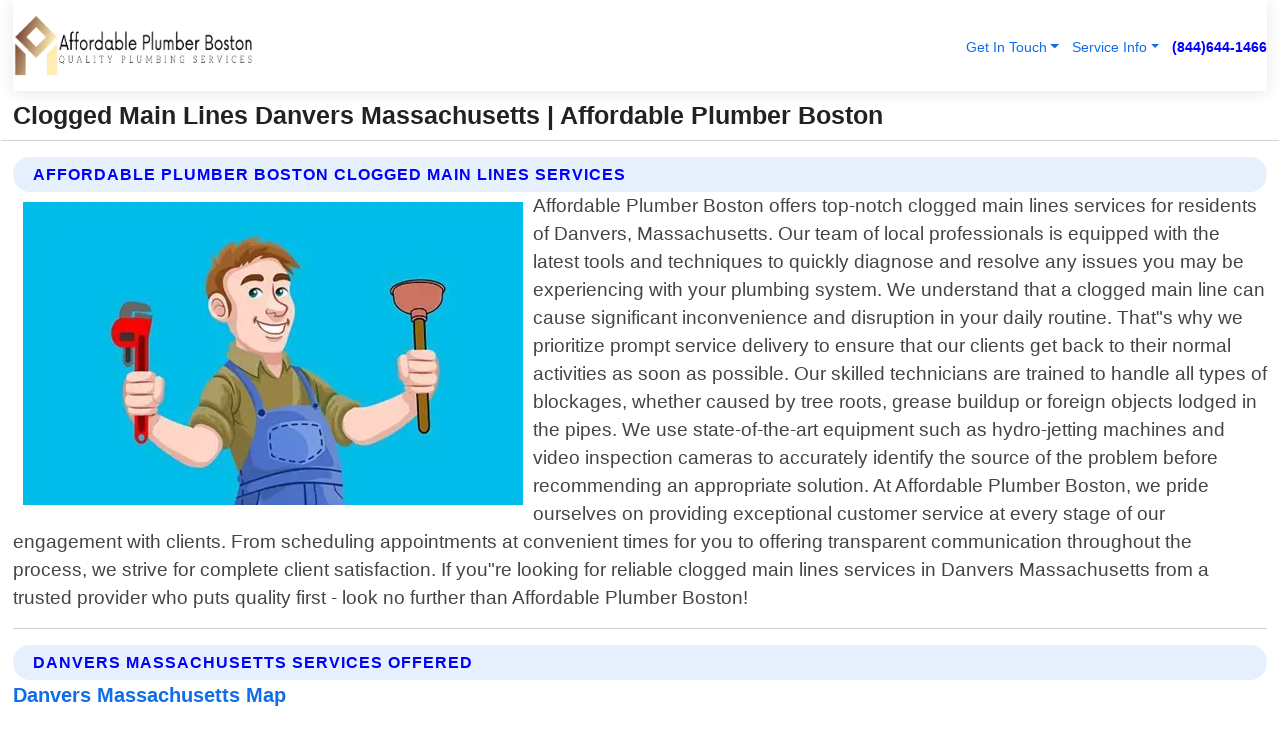

--- FILE ---
content_type: text/html; charset=utf-8
request_url: https://www.affordableplumberboston.com/clogged-main-lines-danvers-massachusetts
body_size: 14505
content:

<!DOCTYPE html>
<html lang="en">
<head id="HeaderTag"><link rel="preconnect" href="//www.googletagmanager.com/" /><link rel="preconnect" href="//www.google-analytics.com" /><link rel="preconnect" href="//maps.googleapis.com/" /><link rel="preconnect" href="//maps.gstatic.com/" /><title>
	Clogged Main Lines Danvers Massachusetts
</title><meta charset="utf-8" /><meta content="width=device-width, initial-scale=1.0" name="viewport" /><link id="favicon" href="/Content/Images/1066/FAVICON.png" rel="icon" /><link id="faviconapple" href="/assets/img/apple-touch-icon.png" rel="apple-touch-icon" /><link rel="preload" as="script" href="//cdn.jsdelivr.net/npm/bootstrap@5.3.1/dist/js/bootstrap.bundle.min.js" />
<link rel="canonical" href="https://www.affordableplumberboston.com/clogged-main-lines-danvers-massachusetts" /><meta name="title" content="Clogged Main Lines Danvers Massachusetts " /><meta name="description" content="Clogged Main Lines Danvers Massachusetts by Affordable Plumber Boston, A Professional Plumbing Services" /><meta name="og:title" content="Clogged Main Lines Danvers Massachusetts " /><meta name="og:description" content="Clogged Main Lines Danvers Massachusetts by Affordable Plumber Boston, A Professional Plumbing Services" /><meta name="og:site_name" content="https://www.AffordablePlumberBoston.com" /><meta name="og:type" content="website" /><meta name="og:url" content="https://www.affordableplumberboston.com/clogged-main-lines-danvers-massachusetts" /><meta name="og:image" content="https://www.AffordablePlumberBoston.com/Content/Images/1066/LOGO.webp" /><meta name="og:image:alt" content="Affordable Plumber Boston Logo" /><meta name="geo.region" content="US-MA"/><meta name="geo.placename" content="Danvers" /><meta name="geo.position" content="42.5768;-70.9514" /><meta name="ICBM" content="42.5768,-70.9514" /><script type="application/ld+json">{"@context": "https://schema.org","@type": "LocalBusiness","name": "Affordable Plumber Boston","address": {"@type": "PostalAddress","addressLocality": "Boston","addressRegion": "MA","postalCode": "02116","addressCountry": "US"},"priceRange":"$","image": "https://www.AffordablePlumberBoston.com/content/images/1066/logo.png","email": "support@AffordablePlumberBoston.com","telephone": "+18446441466","url": "https://www.affordableplumberboston.com/danvers-massachusetts-services","@id":"https://www.affordableplumberboston.com/danvers-massachusetts-services","paymentAccepted": [ "cash","check","credit card", "invoice" ],"openingHours": "Mo-Su 00:00-23:59","openingHoursSpecification": [ {"@type": "OpeningHoursSpecification","dayOfWeek": ["Monday","Tuesday","Wednesday","Thursday","Friday","Saturday","Sunday"],"opens": "00:00","closes": "23:59"} ],"geo": {"@type": "GeoCoordinates","latitude": "42.3586","longitude": "-71.0603"},"hasOfferCatalog": {"@context": "http://schema.org","@type": "OfferCatalog","name": "Plumbing services","@id": "https://www.affordableplumberboston.com/clogged-main-lines-danvers-massachusetts","itemListElement":[ { "@type":"OfferCatalog", "name":"Affordable Plumber Boston Services","itemListElement": []}]},"areaServed":[{ "@type":"City","name":"Danvers Massachusetts","@id":"https://www.affordableplumberboston.com/danvers-massachusetts-services"}]}</script></head>
<body id="body" style="display:none;font-family: Arial !important; width: 100% !important; height: 100% !important;">
    
    <script src="https://code.jquery.com/jquery-3.7.1.min.js" integrity="sha256-/JqT3SQfawRcv/BIHPThkBvs0OEvtFFmqPF/lYI/Cxo=" crossorigin="anonymous" async></script>
    <link rel="preload" as="style" href="//cdn.jsdelivr.net/npm/bootstrap@5.3.1/dist/css/bootstrap.min.css" onload="this.onload=null;this.rel='stylesheet';" />
    <link rel="preload" as="style" href="/resource/css/master.css" onload="this.onload=null;this.rel='stylesheet';" />

    <form method="post" action="./clogged-main-lines-danvers-massachusetts" id="mainForm">
<div class="aspNetHidden">
<input type="hidden" name="__VIEWSTATE" id="__VIEWSTATE" value="UgOfExcwkocwcfIfBdvsIUP4qRAZBRuTvYdcc3yoWv5H3iS+dhoJRefNQYn3SoplSHaaTEESaMeL9Xq3k8Mtw+W9/f9QcR79miXxPsNgOJ0=" />
</div>

<div class="aspNetHidden">

	<input type="hidden" name="__VIEWSTATEGENERATOR" id="__VIEWSTATEGENERATOR" value="1B59457A" />
	<input type="hidden" name="__EVENTVALIDATION" id="__EVENTVALIDATION" value="cwOfONhgDeBbNdoVo4lmg/Wqz/jkzNnQPpMJ1TisEN+amAzHzhMx/o6FzgJ9UKKzS3GnYucCwPGVShRFcNrVK+PaXChySmBJOfpNWjxkM7RvqYzpqPMXllDfZ0egz/HwX6wn4up1mF3FcJub+gECnGK8Z7AYZ2vxS1Y6kH40clJ4wqrGhNAcI5YgGQNWwQ4P3xHACf7Ra5jJWfYBl04qqWZzpiKkFlytj6evADQZkyv6QUlRZ+R130hD95rf32rASH/04rpYNzg5Koxk2A7DteMYL06ulM3CuoQ0g8FwQFWlWP/47GZ9g6EpmQJOQBq78xWSavXa5/8YG0isnnT9Kel1OdFxdt/qSFshTKJZMFyYLDt0kNqixKVdXlT4JLoUpel3poxB5JPq4fmCaCcyPDMG2xSSFNVwYF5MIyoJ9DZxTROeihkK55S+qscsEE/ehn2/xYNM/z8W2mZ54LWkgWkQyerr5Gx9CKjUZtMhJ/rWc/hLsNsQdhhp86wWxYCD3GuoraKY2eCk7E80XqjgcVKV2F3bWY/CWax6zSXiIxZObhYxZy6EdSE9ykPbOeXUvXo7lhXP6Po5sIvCRBI5c2MsSDgjB+n+OSOHwPLuQaD46p13AUwilTx3NhstsrHOH7FCgkaPc99wcnhYBR3d8cE1VNEDldTF8MlsHImeYWatStw6CjJVgjngnWHs/eCUA7U5fuBKjPYvdybQd3oDbBRXOWO2kP7c1lYg+6pLPV0LGBcUiUfRpw3sYkbBqDfn1cZIZki7UuqEarBwzt0VepZpyLIuL+llCixfZ034cph+97JFfWBzqDq8IQmV4qA4KwiYy48CsRRPqcSRWkoWu72QZmzuGxTnRuwTx+XYTNKd1l25/sBAJ3cguasTKSdXGT6AWiSwzuKmDwYmpoASYesbxNUZ3kLkyfEEGk25vh2N3KzptvwXy/x3/LCgz6o1ytBWyG78ecphDOU/h4N93Fif9B86c0ueWrOOChO/ti3Vn2oOjMQH/bi9VkbKLUwEZYgCi74SepF5ZBxwv36NdqRcxrmEmJ9BYEjoZmooPm7ZiybxTPQf93RvOhlqWUO0mQFwuYcy6PB0AVppXMbhLUT0ZaEbCZuTQX0zC0r/fXTrC8EuDuyADGXBSV2wCR//mEYPrpJpmUZuMighfEpTQAyOaXZztwQEjPHI99bd4w6Lto+SemdjIZ+Nqrk5XH2sBO8YaxXbLwZA8JsY8TiGm5QN8Kd34VqGlwUIzhCYlCfnl5445Xj6ZVkbW2wnQI2vbp8ofQml+Cx8qOQWSXdkO4EQCpm/ixh1HTEdKk0y+mrqFIzwbNECWo3gy2ytvKJ0bFVMnz9u9maiEwudpfiIoMHDgS0zouO+SROna9Jsn8hfGYSmiaZNMWrfC0yVDBXocBHdDBoRk7Wnm/evjczKi21FmoDdovcO2BZKY/YXSfd/k7QmxoTGxykv5ep9QNdG222XwtRkJZcJd0ZVWENUe2SF8CqeIAq7F8TS4W1QxUAximBk6S2pO36P0oAx9jN3wdPod54+NjvwbBwEfjlaZnwhgrFRWBHzpXLCuJZFHJYVhoeRT/Q54XeyP5mpad9boxJemznU5FR2W+f3QgrCPBRD8jkbCClbU+LKSnj1xWdmnpTX8yPT2esO+pKX5Ojw+z8Xi+6xi4RpiW8rYidkE7XQIIYMVOrD0xFIuWuUgaHL/NS6xpKL/hTe73LilPihOtzquAaCpkPwHeNPYIpmB/l/8dtrB6hre9eZLQZwQKUTcAeYba0ZJGh28YJB1mYnl05QizR8tgdJbtdoKaln3uJrCYBfyEKzzBiTvrz7rIGXILixIXraN/f2ayXC/S6l9W0rKGkJEp+2YhPBupFu3L3UC/st4vFHQL5yr4Xhr1J7IQj86LuUONDUEHmWQNN37mR5qOFtTlnFaSr/yu3/Br5twg+8qBmPlyLM7itgt6847d7wallASJJzUF4Cs5uEXk989UrI2b6H+gj/Tux5bWW+hCv4utQ9ez42P/wMUYey/Q2J8K8AQOAcGiZnSOLkTP4ZtafwUJti77PPrs214TfePTuqVUqPmV1lWRkztjcl1Juk1jrcY2hQoOtHXLr9jo2M3dl/jhtA5VK8W/B/RyEI5MryuNesNQSiHrPij8VewQTXp1IhP2KBuHVsN6+iiHF/L2pIfm3wBt9RIzgP0T1bDqaL8s0TQmUPUnKsMZEudYxQmg8MZXiN0Ews7OD05EmYBhKsgStkY8vx55fY1miQKYssfh4cKjsJg2BsT+c4y8KOPPEUBqDYTy3m39si2YsX5RW4naapY+ZYbRr7UQdq2/6j4obgNJVUgmv7pZDSXhwJt5RGL1Hold/gUo3xn9mxuVD93XnKTEy+Lnn1dJRGmyo7vtKVj2cb8DHywjaBUPmy9O2aw0JFKfrQxtHxoN/w8Jo+ioeZcN2c6YftpM9YSenGiH/CKNlDZBpKkr981VeC3uxy/NMn0G0MhYcsdPAD5NU8Fq1DiKP11iG3mftgY8BxojF66jswKpIRdsWRMBDaFaV/EUgFVdroB2SNskDlRIRm+X/hPgMSzPnt2n3w5LLMr7AkhgxWrd7eZM9XeOHEdoopywBte3BYrW6X49BXXXvzUT/ig0sUU2Zfl/YeinUvPd12Y7A6u7uXqpT9F+oCdmS4wv9DTGMalbxNpB6Oot/9HCAm9BwvBpKxsw6lFhy3WRTdIit3F/YuK50t15/0htVHx0fdINTSPfyGK5/GlaWZCJkzlBR8e8C/IkVURN1aqov5yt718SyPdN9hwXdqSNCG/1uK6+5Y+TvtnW6Qgtpo7a4ne04RzsoOL2WN1SqQGqYNY7NpmNopBRPAXCsODRLXFn2gkQKIXGt+hvdkmaqwxTpHq1Jzc5Nb9KHcscoCRVBRGhGjlIz/fSL2XYTE0B92CjkTuVWpH6sP5PzEeXgkaHcVYsYjzKnJ4igZkn7Og/qoHAVly5bLE8VW//w2DIj4CyFjP3rUpQf7DMDAMYY8CXSrbkWJycMOz57dvviPLyvpPgS3Knmff6fgkB3F8WmbtAmlw/0FhC3Woq/k0r6kWjwBz0ifWJD3LROpeIXyqY+dIHT4aNy8hw/ws0gZdQBeWqIFWaE49TH3" />
</div>
        <div id="ButtonsHidden" style="display:none;">
            <input type="submit" name="ctl00$ContactMessageSend" value="Send Contact Message Hidden" id="ContactMessageSend" />
        </div>
        <input name="ctl00$contact_FirstName" type="hidden" id="contact_FirstName" />
        <input name="ctl00$contact_LastName" type="hidden" id="contact_LastName" />
        <input name="ctl00$contact_EmailAddress" type="hidden" id="contact_EmailAddress" />
        <input name="ctl00$contact_PhoneNumber" type="hidden" id="contact_PhoneNumber" />
        <input name="ctl00$contact_Subject" type="hidden" id="contact_Subject" />
        <input name="ctl00$contact_Message" type="hidden" id="contact_Message" />
        <input name="ctl00$contact_ZipCode" type="hidden" id="contact_ZipCode" />
        <input type="hidden" id="masterJsLoad" name="masterJsLoad" value="" />
        <input name="ctl00$ShowConnectorModal" type="hidden" id="ShowConnectorModal" value="true" />
        <input name="ctl00$UseChatModule" type="hidden" id="UseChatModule" />
        <input name="ctl00$metaId" type="hidden" id="metaId" value="1066" />
        <input name="ctl00$isMobile" type="hidden" id="isMobile" />
        <input name="ctl00$affId" type="hidden" id="affId" />
        <input name="ctl00$referUrl" type="hidden" id="referUrl" />
        <input name="ctl00$businessId" type="hidden" id="businessId" value="10010151" />
        <input name="ctl00$stateId" type="hidden" id="stateId" />
        <input name="ctl00$businessPublicPhone" type="hidden" id="businessPublicPhone" />
        <input type="hidden" id="cacheDate" value="1/22/2026 6:32:07 PM" />
        <input name="ctl00$BusinessIndustryPriceCheckIsAffiliate" type="hidden" id="BusinessIndustryPriceCheckIsAffiliate" value="0" />
        
        <div class="form-group">
            <header id="header" style="padding: 0 !important;"><nav class="navbar navbar-expand-sm bg-white navbar-light"><a class="navbar-brand" href="/home" title="Affordable Plumber Boston Plumbing Services"><img src="/content/images/1066/logo.webp" class="img-fluid imgmax500" width="500" height="auto" alt="Affordable Plumber Boston Plumbing Services" style="height: calc(60px + 0.390625vw) !important;width:auto;" title="Affordable Plumber Boston Logo"></a> <div class="collapse navbar-collapse justify-content-end" id="collapsibleNavbar"> <ul class="navbar-nav"> <li class="nav-item dropdown"> &nbsp; <a class="navlink dropdown-toggle" href="#" role="button" data-bs-toggle="dropdown">Get In Touch</a>&nbsp; <ul class="dropdown-menu"><li><a class="dropdown-item" href="/about" title="About Affordable Plumber Boston">About Us</a></li><li><a class="dropdown-item" href="/contact" title="Contact Affordable Plumber Boston">Contact Us</a></li><li><a class="dropdown-item" href="#" onclick="openInstaConnectModal();" title="Instantly Connect With Affordable Plumber Boston">InstaConnect With Us</span></li><li><a class="dropdown-item" href="/quoterequest" title="Request A Quote From {meta.CompanyName}">Request A Quote</a></li></ul> </li> <li class="nav-item dropdown"> &nbsp;<a class="navlink dropdown-toggle" href="#" role="button" data-bs-toggle="dropdown">Service Info</a>&nbsp; <ul class="dropdown-menu"> <li><a class="dropdown-item" href="/ourservices" title="Affordable Plumber Boston Services">Services</a></li><li><a class="dropdown-item" href="/serviceareas" title="Affordable Plumber Boston Service Area">Service Area</a></li></ul> </li></ul> </div><div><button class="navbar-toggler" type="button" data-bs-toggle="collapse" data-bs-target="#collapsibleNavbar" title="show navigation menu"> <span class="navbar-toggler-icon"></span></button>&nbsp;<span class="navlink fontbold" style="color:blue !important;" onclick="openInstaConnectModal();" title="Click to have us call you">(844)644-1466</span></div></nav></header>

            <div id="topNav" class="hdrNav"></div>

            <h1 id="H1Tag" class="h1Main">Clogged Main Lines Danvers Massachusetts  | Affordable Plumber Boston</h1>
            <h2 id="H2Tag" class="h2Main">Affordable Plumber Boston - Clogged Main Lines in Danvers Massachusetts</h2>


            <div id="hero" class="row" style="display: none;">
                

            </div>
            <div id="main" class="row">
                <hr />
                
    <div id="MAINCONTENT_MainContent"><div class="section-title"><h2 class="h2Main">Affordable Plumber Boston Clogged Main Lines Services </h2></div><picture><source data-srcset="/images/1066/clogged-main-lines-danvers-massachusetts.webp" type="image/webp" srcset="data:,1w"/><source data-srcset="/images/1066/clogged-main-lines-danvers-massachusetts.jpg" type="image/jpeg" srcset="data:,1w"/><img crossorigin="anonymous" src="/images/1066/clogged-main-lines-danvers-massachusetts.webp" class="textWrap img-fluid imgmax500" alt="Clogged-Main-Lines--in-Danvers-Massachusetts-clogged-main-lines-danvers-massachusetts.jpg-image" title="Clogged-Main-Lines--in-Danvers-Massachusetts-clogged-main-lines-danvers-massachusetts.jpg"/></picture><p>Affordable Plumber Boston offers top-notch clogged main lines services for residents of Danvers, Massachusetts. Our team of local professionals is equipped with the latest tools and techniques to quickly diagnose and resolve any issues you may be experiencing with your plumbing system. We understand that a clogged main line can cause significant inconvenience and disruption in your daily routine. That"s why we prioritize prompt service delivery to ensure that our clients get back to their normal activities as soon as possible. Our skilled technicians are trained to handle all types of blockages, whether caused by tree roots, grease buildup or foreign objects lodged in the pipes. We use state-of-the-art equipment such as hydro-jetting machines and video inspection cameras to accurately identify the source of the problem before recommending an appropriate solution. At Affordable Plumber Boston, we pride ourselves on providing exceptional customer service at every stage of our engagement with clients. From scheduling appointments at convenient times for you to offering transparent communication throughout the process, we strive for complete client satisfaction. If you"re looking for reliable clogged main lines services in Danvers Massachusetts from a trusted provider who puts quality first - look no further than Affordable Plumber Boston!</p><hr/> <section class="services"><div class="section-title"><h2 class="h2Main">Danvers Massachusetts Services Offered</h2></div><h4><a href="/danvers-massachusetts-services" title="Danvers Massachusetts Services" class="cursorpoint106eea">Danvers Massachusetts Map</a></h4><div class="fullsize100 google-maps noborder"><iframe src="https://www.google.com/maps/embed/v1/place?key=AIzaSyBB-FjihcGfH9ozfyk7l0_OqFAZkXKyBik&q=Danvers Massachusetts" width="600" height="450" allowfullscreen loading="lazy" referrerpolicy="no-referrer-when-downgrade" title="Danvers Massachusetts Map"></iframe></div> View Our Full List of <a href="/Danvers-Massachusetts-Services" title="Danvers Massachusetts Services">Danvers Massachusetts Services</a> </section></div>

            </div>
            <footer id="footer"><hr/><div class='footer-newsletter'> <div class='row justify-content-center'> <div class='col-lg-6'> <h4>Have A Question or Need More Information?</h4> <div class='nonmob'> <div class='displaynone'><p>Enter your phone number and we'll call you right now!</p><input type='text' name='CTCPhone' id='CTCPhone' class='form-control'/></div> <button type='button' class='btn btn-primary' onclick='openInstaConnectModal();'>Contact Us Now</button> </div><div class='mob'><a class='btn-buy mob' href='tel://+1(844)644-1466' title='Click to Call Affordable Plumber Boston'>Call Or Text Us Now (844)644-1466</a></div></div> </div> </div> <hr/> <div class='footer-top'> <div class='row'><div class='col-lg-12 col-md-12 footer-contact'><h3>Affordable Plumber Boston</h3><div class='sizesmall'> <p style='color:black;'><strong>Address:</strong>Boston MA 02116<br/><strong>Phone:</strong>+18446441466<br/><strong>Email:</strong>support@affordableplumberboston.com<br/></p> </div> </div> <div class='row'> <div class='col-lg-12 col-md-12 footer-links'> <h4>Useful Links</h4><div class='row'><div class='col-md-3'><a href='/home' class='sizelarge' title='Affordable Plumber Boston Home Page'>Home</a>&nbsp;&nbsp;&nbsp; </div><div class='col-md-3'><a href='/about' class='sizelarge' title='Affordable Plumber Boston About Page'>About Us</a>&nbsp;&nbsp;&nbsp; </div><div class='col-md-3'><a href='/contact' class='sizelarge' title='Affordable Plumber Boston Contact Us Page'>Contact Us</a>&nbsp;&nbsp;&nbsp;</div><div class='col-md-3'><a href='/ourservices' class='sizelarge' title='Affordable Plumber Boston Services'>Services</a>&nbsp;</div></div><div class='row'><div class='col-md-3'><a href='/serviceareas' class='sizelarge' title='Affordable Plumber Boston Service Area'>Service Area</a>&nbsp;&nbsp;&nbsp; </div><div class='col-md-3'><a href='/termsofservice' class='sizelarge' title='Affordable Plumber Boston Terms of Service'>Terms of Service</a>&nbsp;&nbsp;&nbsp; </div><div class='col-md-3'><a href='/privacypolicy' class='sizelarge' title='Affordable Plumber Boston Privacy Policy'>Privacy Policy</a>&nbsp;&nbsp;&nbsp; </div><div class='col-md-3'><a href='/quoterequest' class='sizelarge' title='Affordable Plumber Boston Quote Request'>Quote Request</a>&nbsp;&nbsp;&nbsp; </div></div></div></div> </div> </div><hr/> <div class='py-4'><div class='sizesmalldarkgrey'>This site serves as a free service to assist homeowners in connecting with local service contractors. All contractors are independent, and this site does not warrant or guarantee any work performed. It is the responsibility of the homeowner to verify that the hired contractor furnishes the necessary license and insurance required for the work being performed. All persons depicted in a photo or video are actors or models and not contractors listed on this site.</div><hr/><div class='copyright'>&copy; Copyright 2018-2026 <strong><span>Affordable Plumber Boston</span></strong>. All Rights Reserved</div> </div></footer>
        </div>
        <div class="modal fade industryPriceCheck" tabindex="1" style="z-index: 1450" role="dialog" aria-labelledby="industryPriceCheckHeader" aria-hidden="true">
            <div class="modal-dialog modal-lg centermodal">
                <div class="modal-content">
                    <div class="modal-header">
                        <div class="row">
                            <div class="col-md-12">
                                <h5 class="modal-title mt-0" id="industryPriceCheckHeader">Check Live/Current Prices By Industry & Zip Code</h5>
                            </div>
                        </div>
                        <button type="button" id="industryPriceCheckClose" class="close" data-bs-dismiss="modal" aria-hidden="true">×</button>
                    </div>
                    
                    <div class="modal-body" id="industryPriceCheckBody">
                        <div class="row">
                            <div class="col-md-6">
                                <label for="BusinessIndustryPriceCheck" class="control-label">Business Industry</label><br />
                                <select name="ctl00$BusinessIndustryPriceCheck" id="BusinessIndustryPriceCheck" tabindex="2" class="form-control">
	<option selected="selected" value="211">ACA Obamacare Insurance </option>
	<option value="194">Additional Dwelling Units</option>
	<option value="169">Air Conditioning</option>
	<option value="183">Air Duct Cleaning</option>
	<option value="37">Appliance Repair</option>
	<option value="203">Asbestos</option>
	<option value="164">Auto Body Shop</option>
	<option value="134">Auto Detailing</option>
	<option value="165">Auto Glass</option>
	<option value="207">Auto Insurance</option>
	<option value="166">Auto Repair</option>
	<option value="216">Bankruptcy Attorney</option>
	<option value="170">Bathroom Remodeling</option>
	<option value="170">Bathroom Remodeling</option>
	<option value="184">Biohazard Cleanup</option>
	<option value="137">Boat Rental</option>
	<option value="201">Cabinets</option>
	<option value="215">Car Accident Attorney</option>
	<option value="181">Carpet and Rug Dealers</option>
	<option value="43">Carpet Cleaning</option>
	<option value="171">Chimney Cleaning and Repair</option>
	<option value="232">Chiropractor</option>
	<option value="126">Commercial Cleaning</option>
	<option value="185">Commercial Remodeling</option>
	<option value="198">Computer Repair</option>
	<option value="172">Concrete</option>
	<option value="172">Concrete</option>
	<option value="172">Concrete</option>
	<option value="172">Concrete</option>
	<option value="199">Copier Repair</option>
	<option value="186">Covid Cleaning</option>
	<option value="240">Credit Repair</option>
	<option value="218">Criminal Attorney</option>
	<option value="241">Debt Relief</option>
	<option value="200">Decks</option>
	<option value="233">Dentist</option>
	<option value="234">Dermatologists</option>
	<option value="219">Divorce Attorney</option>
	<option value="195">Door Installation</option>
	<option value="236">Drug &amp; Alcohol Addiction Treatment</option>
	<option value="220">DUI Attorney</option>
	<option value="192">Dumpster Rental</option>
	<option value="74">Electrician</option>
	<option value="221">Employment Attorney</option>
	<option value="222">Family Attorney</option>
	<option value="173">Fencing</option>
	<option value="209">Final Expense Insurance</option>
	<option value="197">Fire Damage</option>
	<option value="243">Flight Booking</option>
	<option value="174">Flooring</option>
	<option value="244">Florists</option>
	<option value="223">Foreclosure Attorney</option>
	<option value="202">Foundations</option>
	<option value="132">Garage Door</option>
	<option value="155">Gutter Repair and Replacement</option>
	<option value="66">Handyman</option>
	<option value="210">Health Insurance</option>
	<option value="239">Hearing Aids</option>
	<option value="177">Heating</option>
	<option value="69">Heating and Air Conditioning</option>
	<option value="139">Home and Commercial Security</option>
	<option value="196">Home Internet</option>
	<option value="70">Home Remodeling</option>
	<option value="70">Home Remodeling</option>
	<option value="70">Home Remodeling</option>
	<option value="212">Homeowners Insurance</option>
	<option value="245">Hotels</option>
	<option value="224">Immigration Attorney</option>
	<option value="204">Insulation</option>
	<option value="31">Interior and Exterior Painting</option>
	<option value="242">IRS Tax Debt</option>
	<option value="67">Junk Removal</option>
	<option value="175">Kitchen Remodeling</option>
	<option value="163">Landscaping</option>
	<option value="63">Lawn Care</option>
	<option value="208">Life Insurance</option>
	<option value="246">Limo Services</option>
	<option value="247">Local Moving</option>
	<option value="81">Locksmith</option>
	<option value="248">Long Distance Moving</option>
	<option value="205">Masonry</option>
	<option value="82">Massage</option>
	<option value="225">Medical Malpractice Attorney</option>
	<option value="213">Medicare Supplemental Insurance</option>
	<option value="230">Mesothelioma Attorney</option>
	<option value="176">Mold Removal</option>
	<option value="182">Mold Testing</option>
	<option value="250">Mortgage Loan</option>
	<option value="249">Mortgage Loan Refinance</option>
	<option value="89">Moving</option>
	<option value="187">Paving</option>
	<option value="217">Personal Injury Attorney</option>
	<option value="93">Pest Control</option>
	<option value="214">Pet Insurance</option>
	<option value="235">Physical Therapists</option>
	<option value="133">Plumbing</option>
	<option value="237">Podiatrists</option>
	<option value="108">Pool Building and Remodeling</option>
	<option value="162">Pool Maintenance</option>
	<option value="193">Portable Toilets</option>
	<option value="161">Pressure Washing</option>
	<option value="72">Residential Cleaning</option>
	<option value="136">Roofing</option>
	<option value="188">Satellite TV</option>
	<option value="156">Security Equipment Installation</option>
	<option value="189">Self Storage</option>
	<option value="179">Siding</option>
	<option value="226">Social Security Disability Attorney</option>
	<option value="158">Solar Installation</option>
	<option value="167">Towing Service</option>
	<option value="227">Traffic Attorney</option>
	<option value="168">Tree Service</option>
	<option value="190">TV Repair</option>
	<option value="238">Veterinarians</option>
	<option value="206">Walk-In Tubs</option>
	<option value="135">Water Damage</option>
	<option value="191">Waterproofing</option>
	<option value="178">Wildlife Control</option>
	<option value="178">Wildlife Control</option>
	<option value="228">Wills &amp; Estate Planning Attorney</option>
	<option value="117">Window Cleaning</option>
	<option value="154">Windows and Doors</option>
	<option value="229">Workers Compensation Attorney</option>
	<option value="231">Wrongful Death Attorney</option>

</select>
                            </div>
                            <div class="col-md-6">
                                <label for="BusinessIndustryPriceCheckZipCode" class="control-label">Zip Code</label>
                                <input name="ctl00$BusinessIndustryPriceCheckZipCode" type="text" id="BusinessIndustryPriceCheckZipCode" tabindex="1" title="Please enter the customer 5 digit zip code." class="form-control" Placeholder="Required - Zip Code" />
                            </div>
                        </div>
                        <div class="row">
                            <div class="col-md-6">
                                <label for="BusinessIndustryPriceCheckButton" class="control-label">&nbsp; </label><br />

                                <input type="submit" name="ctl00$BusinessIndustryPriceCheckButton" value="Check Current Bid" onclick="return $(&#39;#BusinessIndustryPriceCheck&#39;).val().length>0 &amp;&amp; $(&#39;#BusinessIndustryPriceCheckZipCode&#39;).val().length>0;" id="BusinessIndustryPriceCheckButton" class="btn btn-success" />
                            </div>
                        </div>
                        <div class="row">
                            <div id="BusinessIndustryPriceCheckResult" class="col-md-12"></div>
                            <button type="button" id="industryPriceCheckOpen" class="btn btn-primary waves-effect waves-light" data-bs-toggle="modal" data-bs-target=".industryPriceCheck" style="display: none;">interact popup</button>

                        </div>
                    </div>
                </div>
            </div>
        </div>
        <div class="modal fade instaConnect" tabindex="100" style="z-index: 1450" role="dialog" aria-labelledby="instaConnectHeader" aria-hidden="true">
            <div class="modal-dialog modal-lg centermodal">
                <div class="modal-content">
                    <div class="modal-header">
                        <div class="row">
                            <div class="col-md-6">
                                <img id="ConnectorLogo" class="width100heightauto" src="/Content/Images/1066/LOGO.webp" alt="Affordable Plumber Boston" />
                            </div>
                        </div>
                        <button type="button" id="instaConnectClose" class="close" data-bs-dismiss="modal" aria-hidden="true">×</button>
                    </div>
                    <div class="modal-body" id="instaConnectBody">
                        <h5 id="instaConnectHeader" class="modal-title mt-0">Have Plumbing Questions or Need A Quote?  Let Us Call You Now!</h5>
                        <div style="font-size: small; font-weight: bold; font-style: italic; color: red;">For Fastest Service, Simply Text Your 5 Digit Zip Code To (844)644-1466 - We Will Call You Immediately To Discuss</div>

                        <hr />
                        <div id="ConnectorCallPanel">
                            <h6>Enter Your Zip Code and Phone Number Below and We'll Call You Immediately</h6>
                            <div class="row">
                                <div class="col-md-6">
                                    <label for="ConnectorPhoneNumber" id="ConnectorPhoneNumberLbl">Phone Number</label>
                                    <input name="ctl00$ConnectorPhoneNumber" type="text" maxlength="10" id="ConnectorPhoneNumber" class="form-control" placeholder="Your Phone number" />
                                </div>
                                <div class="col-md-6">
                                    <label for="ConnectorPostalCode" id="ConnectorPostalCodeLbl">Zip Code</label>
                                    <input name="ctl00$ConnectorPostalCode" type="text" maxlength="5" id="ConnectorPostalCode" class="form-control" placeholder="Your 5 Digit Zip Code" onkeyup="PostalCodeLookupConnector();" OnChange="PostalCodeLookupConnector();" />
                                </div>
                            </div>
                            <div class="row">
                                <div class="col-md-6">
                                    <label for="ConnectorCity" id="ConnectorCityLbl">City</label>
                                    <input name="ctl00$ConnectorCity" type="text" readonly="readonly" id="ConnectorCity" class="form-control" placeholder="Your Auto-Populated City Here" />
                                </div>
                                <div class="col-md-6">
                                    <label for="ConnectorState" id="ConnectorStateLbl">State</label>
                                    <input name="ctl00$ConnectorState" type="text" readonly="readonly" id="ConnectorState" class="form-control" placeholder="Your Auto-Populated State here" />
                                </div>
                            </div>
                            <hr />
                            <div class="row">
                                <div class="col-12" style="font-size:small;font-style:italic;">
                                    By entering your phone number, you consent to receive automated marketing calls and text messages from <b>Affordable Plumber Boston</b> at the number provided. Consent is not a condition of purchase. Message and data rates may apply. Reply STOP to opt-out at any time
                                </div>

                            </div>
                            <hr />
                            <div class="row">
                                <div class="col-md-12">
                                    <input type="submit" name="ctl00$ConnectorCallButton" value="Call Me Now" onclick="return verifyConnector();" id="ConnectorCallButton" class="btn btn-success" />&nbsp;
                                 <button type="button" id="ConnectorCallCancelButton" onclick="$('#instaConnectClose').click(); return false;" class="btn btn-danger">No Thanks</button>
                                </div>
                            </div>
                        </div>

                    </div>
                </div>
            </div>
        </div>
    </form>
    <div style="display: none;">
        <button type="button" id="instaConnectOpen" class="btn btn-primary waves-effect waves-light" data-bs-toggle="modal" data-bs-target=".instaConnect">instaConnect popup</button>
        <button type="button" class="btn btn-primary" data-bs-toggle="modal" data-bs-target=".connector" id="connectorLaunch">Launch call me modal</button>
    </div>
    

    <!-- Comm100 or fallback chat -->
    <div id="comm100">
    <div id="comm100-button-3b62ccb7-ce40-4842-b007-83a4c0b77727"></div>
    </div>


    
    <button type="button" id="alerterOpen" class="btn btn-primary waves-effect waves-light" data-bs-toggle="modal" data-bs-target=".alerter" style="display: none;">alerter popup</button>
    <div class="modal fade alerter" tabindex="-1" role="dialog" aria-labelledby="alerterHeader" aria-hidden="true">
        <div class="modal-dialog modal-lg">
            <div class="modal-content">
                <div class="modal-header">
                    <h5 class="modal-title mt-0" id="alerterHeader">header text here</h5>
                    <button type="button" class="close" data-bs-dismiss="modal" aria-hidden="true">×</button>
                </div>
                <div class="modal-body" id="alerterBody">
                </div>
            </div>
        </div>
    </div>
    <button type="button" class="btn btn-primary" data-bs-toggle="modal" data-bs-target=".interact" id="interactLaunch" style="display: none;">Launch call me modal</button>
    <div class="modal fade interact" tabindex="1" style="z-index: 1450" role="dialog" aria-labelledby="interactHeader" aria-hidden="true">
        <div class="modal-dialog modal-lg centermodal">
            <div class="modal-content">
                <div class="modal-header">
                    <div class="row">
                        <div class="col-md-6">
                            <img id="InteractLogo" class="width100heightauto" src="/Content/Images/1066/LOGO.webp" alt="Affordable Plumber Boston" />
                        </div>
                    </div>
                    <button type="button" id="interactClose" class="close" data-bs-dismiss="modal" aria-hidden="true">×</button>
                    <button type="button" id="interactOpen" class="btn btn-primary waves-effect waves-light" data-bs-toggle="modal" data-bs-target=".interact" style="display: none;">interact popup</button>
                </div>
                <div class="modal-body" id="interactBody">
                    <h5 class="modal-title mt-0" id="interactHeader">Do You Have a Question For Us?  We would love to hear from you!</h5>
                    <div style="font-size: small; font-weight: bold; font-style: italic; color: red;">For Fastest Service, Simply Text Us Your 5 Digit Zip Code to (844)644-1466 And We Will Call You Immediately</div>
                    <br />
                    <br />
                    <div>
                        <span onclick="$('#InteractTextPanel').hide();$('#InteractCallPanel').show();" class="btn btn-primary">Speak With Us</span>&nbsp;&nbsp;
                <span onclick="$('#InteractCallPanel').hide();$('#InteractTextPanel').show();" class="btn btn-primary">Message Us</span>
                    </div>
                    <hr />
                    <div id="InteractCallPanel" style="display: none">
                        <h6>Enter Your Contact Info Below and We'll Call You Right Now</h6>
                        <input type="text" id="UserNameCall" placeholder="Your Name" class="form-control" /><br />
                        <input type="text" id="UserPhoneNumberCall" placeholder="Your Phone Number" class="form-control" /><br />
                        <input type="text" id="UserPostalCodeCall" placeholder="Your Postal Code" class="form-control" /><br />
                        <input type="text" id="UserEmailCall" placeholder="Your Email Address (Optional)" class="form-control" /><br />
                        <input type="checkbox" id="chkPermission2" style="font-size: x-large;" />&nbsp;I agree to receive automated call(s) or text(s) at this number using an automatic phone dialing system by, or on behalf of the business, with the sole purpose of connecting me to a phone representative or company voice mail system.  I understand I do not have to consent in order to purchase any products or services.  Carrier charges may apply.<br />
                        <br />
                        <span onclick="UserCall();" class="btn btn-success">Call Me Now</span>
                    </div>
                    <div id="InteractTextPanel" style="display: none">
                        <h6>Please Enter Your Contact Info Below and We'll Receive Your Message Right Now</h6>
                        <input type="text" id="UserNameText" placeholder="Your Name" class="form-control" /><br />
                        <input type="text" id="UserPhoneNumberText" placeholder="Your Phone Number" class="form-control" /><br />
                        <input type="text" id="UserPostalCodeText" placeholder="Your Postal Code" class="form-control" /><br />
                        <input type="text" id="UserEmailText" placeholder="Your Email Address (Optional)" class="form-control" /><br />
                        <textarea id="UserTextMessage" placeholder="Your Message Here" rows="2" class="form-control"></textarea><br />
                        <input type="checkbox" id="chkPermission" style="font-size: x-large;" />&nbsp;I agree to receive automated call(s) or text(s) at this number using an automatic phone dialing system by, or on behalf of the business, with the sole purpose of connecting me to a phone representative or company voice mail system.  I understand I do not have to consent in order to purchase any products or services.  Carrier charges may apply.<br />
                        <br />
                        <span onclick="UserText();" class="btn btn-success">Submit Message</span>
                    </div>
                </div>
            </div>
        </div>

    </div>
    
    
       
    <script defer src='https://www.googletagmanager.com/gtag/js?id=G-XVGDTCT54P' onload='gtagSetup();'></script><script>function gtagSetup(){window.dataLayer = window.dataLayer || []; function gtag() { dataLayer.push(arguments); } gtag('js', new Date()); gtag('config', 'G-XVGDTCT54P');}</script>

    <style>
        #hero {
            background: url('/assets/img/hero-bg.webp'), url('/assets/img/hero-bg.jpg');
        }
    </style>
     <script src="/resource/js/master.min.js" onload="this.onload==null;masterJsLoaded();" async></script>

    <script>
        function loaded() {
            try {
                if (window.jQuery && document.getElementById('masterJsLoad').value === 'y') {
                    //
                    $.getScript("//cdn.jsdelivr.net/npm/bootstrap@5.3.1/dist/js/bootstrap.bundle.min.js")

                        .done(function (script, textStatus) {
                             
                            // Script loaded successfully
                            console.log("Script loaded:", textStatus);
                            // You can now use the functions and variables defined in the loaded script
                        })
                        .fail(function (jqxhr, settings, exception) {
                            alert('failed');
                            // Handle the error if the script fails to load
                            console.error("Error loading script:", exception);
                        });

                    deferredTasks();
                    $("#body").show();
                }
                else {
                    setTimeout(loaded, 10);
                }
            }
            catch (ex) {
                alert('loaded-->' + ex);
            }
        }
        function masterJsLoaded() {
            try {
                document.getElementById('masterJsLoad').value = 'y';
                loaded();
            }
            catch (ex) {
                alert('masterJsLoaded-->' + ex);
            }
        }


    </script> 

    
    
    <link href="/assets/css/datatables.net.css" rel="stylesheet" type="text/css" />
    <script src="https://cdn.datatables.net/1.12.1/js/jquery.dataTables.min.js" onload="this.onload==null; dataTableInitializeMaster('industryCoverageDt', true);"></script>
     
</body>
</html>
